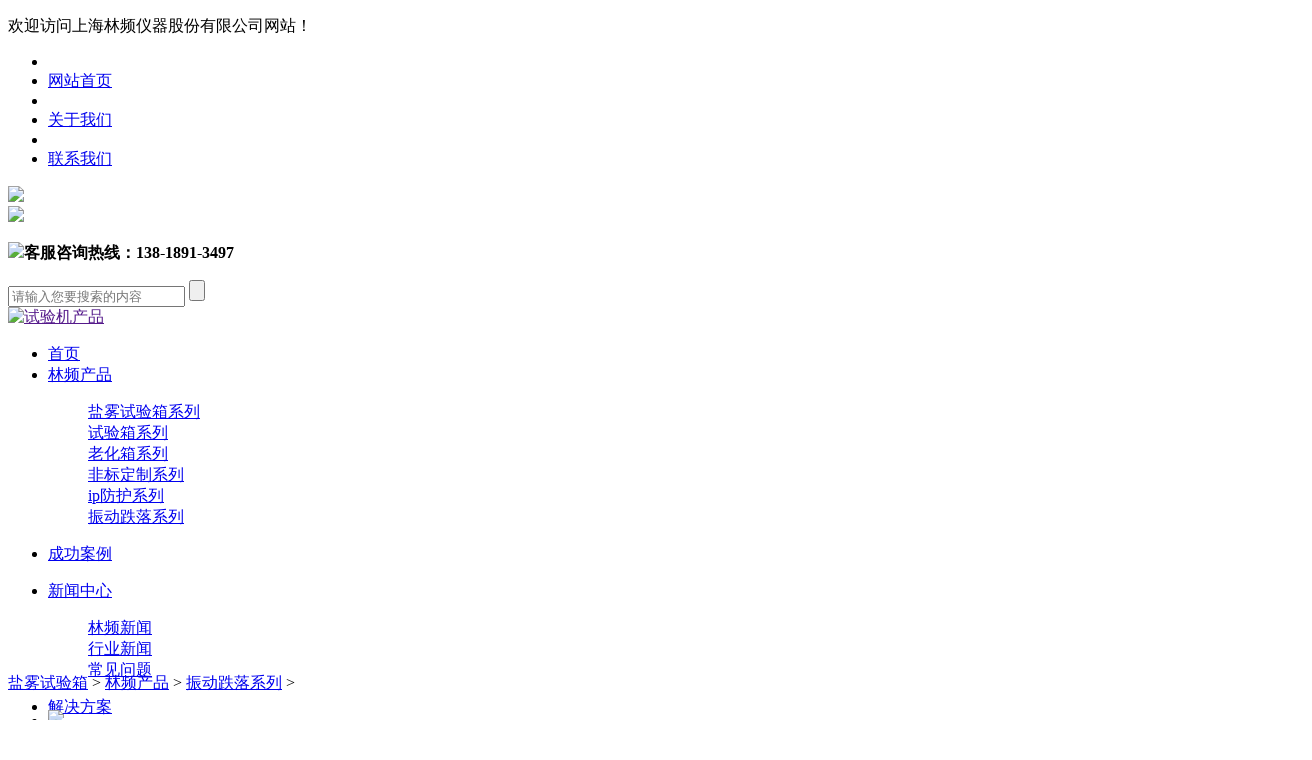

--- FILE ---
content_type: text/html
request_url: http://www.lenpure.cn/zddl/50.html
body_size: 31002
content:
<!DOCTYPE html>
<html>
 <head>
  <meta charset="UTF-8" /> 
  <title>振动试验台|振动试验机|振动台 - 林频厂家</title>  
  <meta name="keywords" content="振动试验台,振动试验机,振动台" /> 
  <meta name="description" content="振动试验台,振动试验机,振动台是提升您跃入高品质领域的利器，模拟产品在于制造，组装运输及使用执行阶段中所遭遇的各种环境，用以鉴定产品是否忍受环境振动的能力，适用于电子、" />
  <link rel="stylesheet" type="text/css" href="/public/static/portal/css/style.css"  charset="utf-8"/>
  <link rel="stylesheet" type="text/css" href="/public/static/portal/css/swiper.min.css" charset="utf-8"/>
  <script src="/public/static/portal/js/jquery-3.2.1.min.js"  type="text/javascript" charset="utf-8"></script>
  <script src="/public/static/portal/js/swiper.min.js"  type="text/javascript" charset="utf-8"></script>
  <script src="/public/static/portal/js/respond.js" ></script>
  <script src="/public/static/portal/js/html5shiv.min.js" ></script>
  <script src="/public/static/portal/js/index.js"  type="text/javascript" charset="utf-8"></script>
 </head>
 <body> 
 <div class="mytop">
   <div class="center">
    <p>欢迎访问上海林频仪器股份有限公司网站！</p>
    <ul>
    
     <li><span></span></li>
     <li><a href="/">网站首页</a></li>
     <li><span></span></li>
     <li><a href="/guanyulinpin/"rel="nofollow">关于我们</a></li>
     <li><span></span></li>
     <li><a href="/lianxiwomen/"rel="nofollow">联系我们</a></li>
    </ul>
   </div>
  </div>
  <div class="header">
   <div class="headerbox">
    <img src="/public/static/portal/images/header.png"  />
   </div>
   <div class="center">
    <div class="logo">
     <a href="/"><img src="/public/static/portal/images/logo.png" /></a>
    </div>
    <div class="logobox">
     <p><span class="l"><img src="/public/static/portal/images/logotel.png"  /></span><b class="l">客服咨询热线：<strong>138-1891-3497</strong></b></p>

     <form  method="post" action="http://www.lenpure.cn/plus/search.php" name="formsearch" >
     <div class="myform">
	 <input type='hidden' name='typeid' value="1">
      <input type="text" class="headertext" name="q"  id="search" value="" placeholder="请输入您要搜索的内容" />
      <input type="submit" class="headersubmit" value="" />
     </div>
	 </form>
          
    </div>
   </div>
  </div>
  <div class="banner" style="height: 350px;">
   <div class="myloop">
    <a href="" target="_blank" title="试验机产品"><img src="/public/static/portal/images/banner7.jpg" alt="试验机产品" /></a>
   </div>
   <div class="center bottom">
    <ul>
     <li><a href="/"  target="_self">首页</a></li>
    <li><a href="http://www.lenpure.cn/products/" target="_self">林频产品</a>
	 
      <dl class="banadd">
	  
       <dd class="banaddli">
        <a href="http://www.lenpure.cn/products/ywsyxxl/">盐雾试验箱系列</a>
       </dd>
	   
       <dd class="banaddli">
        <a href="http://www.lenpure.cn/syx/">试验箱系列</a>
       </dd>
	   
       <dd class="banaddli">
        <a href="http://www.lenpure.cn/lhsyx/">老化箱系列</a>
       </dd>
	   
       <dd class="banaddli">
        <a href="http://www.lenpure.cn/fbdz/">非标定制系列</a>
       </dd>
	   
       <dd class="banaddli">
        <a href="http://www.lenpure.cn/ipfhsb/">ip防护系列</a>
       </dd>
	   
       <dd class="banaddli">
        <a href="http://www.lenpure.cn/zddl/">振动跌落系列</a>
       </dd>
	   
      </dl>
	 
	  </li><li><a href="http://www.lenpure.cn/success/" target="_self">成功案例</a>
	 
      <dl class="banadd">
	  
      </dl>
	 
	  </li><li><a href="http://www.lenpure.cn/news/" target="_self">新闻中心</a>
	 
      <dl class="banadd">
	  
       <dd class="banaddli">
        <a href="http://www.lenpure.cn/lpnews/">林频新闻</a>
       </dd>
	   
       <dd class="banaddli">
        <a href="http://www.lenpure.cn/hynews/">行业新闻</a>
       </dd>
	   
       <dd class="banaddli">
        <a href="http://www.lenpure.cn/why/">常见问题</a>
       </dd>
	   
      </dl>
	 
	  </li><li><a href="http://www.lenpure.cn/solution/" target="_self">解决方案</a>
	 
      <dl class="banadd">
	  
      </dl>
	 
	  </li><li><a href="http://www.lenpure.cn/guanyulinpin/" target="_self">关于林频</a>
	 
      <dl class="banadd">
	  
       <dd class="banaddli">
        <a href="http://www.lenpure.cn/guanyulinpin/jj/">公司简介</a>
       </dd>
	   
       <dd class="banaddli">
        <a href="http://www.lenpure.cn/fuwuzhichi/">服务支持</a>
       </dd>
	   
      </dl>
	 
	  </li><li><a href="http://www.lenpure.cn/lianxiwomen/" target="_self">联系我们</a>
	 
      <dl class="banadd">
	  
      </dl>
	 
	  </li>


    
    </ul>
    <dl>
	
     <dd>
      <a href="http://www.lenpure.cn/products/ywsyxxl/" style="color:#fff;padding: 0 45px;">盐雾试验箱系列<span></span></a>
     </dd>
	 
     <dd>
      <a href="http://www.lenpure.cn/syx/" style="color:#fff;padding: 0 45px;">试验箱系列<span></span></a>
     </dd>
	 
     <dd>
      <a href="http://www.lenpure.cn/lhsyx/" style="color:#fff;padding: 0 45px;">老化箱系列<span></span></a>
     </dd>
	 
     <dd>
      <a href="http://www.lenpure.cn/fbdz/" style="color:#fff;padding: 0 45px;">非标定制系列<span></span></a>
     </dd>
	 
     <dd>
      <a href="http://www.lenpure.cn/ipfhsb/" style="color:#fff;padding: 0 45px;">ip防护系列<span></span></a>
     </dd>
	 
     <dd>
      <a href="http://www.lenpure.cn/zddl/" style="color:#fff;padding: 0 45px;">振动跌落系列<span></span></a>
     </dd>
	 
     
    </dl>
   </div>
  </div>

  <div class="products">
   <div class="center">
    <p><a href='http://www.lenpure.cn/'>盐雾试验箱</a> > <a href='http://www.lenpure.cn/products/'>林频产品</a> > <a href='http://www.lenpure.cn/zddl/'>振动跌落系列</a> > </p>
    <div class="productbox">
     <div class="bigbox">
      <ul>
       <li><img src="/uploads/180712/1-1PG216461U36.jpg" /></li>
        <li ><img src="/uploads/180712/1-1PG216462c94.jpg"/></li>
        <li><img src="/uploads/180712/1-1PG2164F2518.jpg"/></li>
        <li><img src="/uploads/180712/1-1PG2164G3W1.jpg"/></li>
      </ul>
     </div>
     <div class="bigtext">
      <div class="pdctext">
      <b>产品名称：</b>
<h1 style="display:inline; font-size:inherit; font-weight:inherit; margin:0; padding:0;">振动试验台</h1>
       <p><b>产品简介：</b><i>振动试验台是提升您跃入高品质领域的利器，模拟产品在于制造，组装运输及使用执行阶段中所遭遇的各种环境，用以鉴定产品是否忍受环境振动的能力，适用于电子、机电、光电、汽机车、玩具…等各行各业的研究、开...</i></p>
      
      </div>
      <h3><a href="/swt/" rel="nofollow" target="_blank"><span><img src="/public/static/portal/images/pdc01.png"  alt="立即咨询" /></span><b>立即咨询</b></a><a href="/swt/" rel="nofollow" target="_blank" style="background-color: #036cb7;"><span><img src="/public/static/portal/images/pdc01.png"  alt="在线留言" /></span><b>在线留言</b></a></h3>
      <div class="smallbox">
       <ul>
        <li class="smallcolor"><img src="/uploads/180712/1-1PG216461U36.jpg" alt="振动试验台" /></li>
        <li ><img src="/uploads/180712/1-1PG216462c94.jpg"/ ></li>
        <li><img src="/uploads/180712/1-1PG2164F2518.jpg"/></li>
        <li><img src="/uploads/180712/1-1PG2164G3W1.jpg"/></li>
		
       </ul>
       <div class="smallbtn smalleft">
        <
       </div>
       <div class="smallbtn smallright">
        >
       </div>
      </div>
     </div>
    </div>


    <div class="productbox2">
     <div class="productitle">
      <h3>产品产数</h3>
     </div>
     <div class="productext">
		<table class="table table-hover table-bordered" style="border-style: solid; border-color: rgb(221, 221, 221); box-sizing: border-box; margin: 0px 0px 20px; padding: 0px; border-spacing: 0px; border-collapse: collapse; width: 820px; max-width: 100%; font-size: 15px; color: rgb(51, 51, 51); font-family: 微软雅黑, Arial, Lucida, Verdana, Helvetica, sans-serif;">
	<tbody style="box-sizing: border-box; margin: 0px; padding: 0px;">
		<tr class="text-center" style="box-sizing: border-box; margin: 0px; padding: 0px; text-align: center;">
			<td colspan="2" style="border-style: solid; border-color: rgb(221, 221, 221); box-sizing: border-box; margin: 0px; padding: 8px; line-height: 1.42857; vertical-align: middle;">
				<span style="font-size: 14px;">设备型号</span></td>
			<td style="border-style: solid; border-color: rgb(221, 221, 221); box-sizing: border-box; margin: 0px; padding: 8px; line-height: 1.42857; vertical-align: middle;">
				<span style="font-size: 14px;">工作室尺寸(D*W*H)mm</span></td>
			<td style="border-style: solid; border-color: rgb(221, 221, 221); box-sizing: border-box; margin: 0px; padding: 8px; line-height: 1.42857; vertical-align: middle;">
				<span style="font-size: 14px;">外型尺寸(D*W*H)mm</span></td>
		</tr>
		<tr class="text-center" style="box-sizing: border-box; margin: 0px; padding: 0px; text-align: center;">
			<td colspan="2" style="border-style: solid; border-color: rgb(221, 221, 221); box-sizing: border-box; margin: 0px; padding: 8px; line-height: 1.42857; vertical-align: middle;">
				<span style="font-size: 14px;">LRHS-600-UP</span></td>
			<td style="border-style: solid; border-color: rgb(221, 221, 221); box-sizing: border-box; margin: 0px; padding: 8px; line-height: 1.42857; vertical-align: middle;">
				<span style="font-size: 14px;">500&times;500</span></td>
			<td style="border-style: solid; border-color: rgb(221, 221, 221); box-sizing: border-box; margin: 0px; padding: 8px; line-height: 1.42857; vertical-align: middle;">
				<span style="font-size: 14px;">500&times;200&times;500</span></td>
		</tr>
		<tr class="text-center" style="box-sizing: border-box; margin: 0px; padding: 0px; text-align: center;">
			<td colspan="2" style="border-style: solid; border-color: rgb(221, 221, 221); box-sizing: border-box; margin: 0px; padding: 8px; line-height: 1.42857; vertical-align: middle;">
				<span style="font-size: 14px;">LRHS-600-UHP</span></td>
			<td style="border-style: solid; border-color: rgb(221, 221, 221); box-sizing: border-box; margin: 0px; padding: 8px; line-height: 1.42857; vertical-align: middle;">
				<span style="font-size: 14px;">500&times;500</span></td>
			<td style="border-style: solid; border-color: rgb(221, 221, 221); box-sizing: border-box; margin: 0px; padding: 8px; line-height: 1.42857; vertical-align: middle;">
				<span style="font-size: 14px;">500&times;250&times;500</span></td>
		</tr>
		<tr class="text-center" style="box-sizing: border-box; margin: 0px; padding: 0px; text-align: center;">
			<td colspan="2" style="border-style: solid; border-color: rgb(221, 221, 221); box-sizing: border-box; margin: 0px; padding: 8px; line-height: 1.42857; vertical-align: middle;">
				<span style="font-size: 14px;">LRHS-600-UTP</span></td>
			<td style="border-style: solid; border-color: rgb(221, 221, 221); box-sizing: border-box; margin: 0px; padding: 20px 8px 8px; line-height: 1.42857; vertical-align: middle;">
				<span style="font-size: 14px;">500&times;500</span></td>
			<td style="border-style: solid; border-color: rgb(221, 221, 221); box-sizing: border-box; margin: 0px; padding: 8px; line-height: 1.42857; vertical-align: middle;">
				<span style="font-size: 14px;">500&times;200&times;500<br style="box-sizing: border-box; margin: 0px; padding: 0px;" />
				500&times;250&times;500</span></td>
		</tr>
		<tr class="text-center" style="box-sizing: border-box; margin: 0px; padding: 0px; text-align: center;">
			<td colspan="2" style="border-style: solid; border-color: rgb(221, 221, 221); box-sizing: border-box; margin: 0px; padding: 8px; line-height: 1.42857; vertical-align: middle;">
				<span style="font-size: 14px;">LRHS-600-UATP</span></td>
			<td style="border-style: solid; border-color: rgb(221, 221, 221); box-sizing: border-box; margin: 0px; padding: 8px; line-height: 1.42857; vertical-align: middle;">
				<span style="font-size: 14px;">500&times;500</span></td>
			<td style="border-style: solid; border-color: rgb(221, 221, 221); box-sizing: border-box; margin: 0px; padding: 8px; line-height: 1.42857; vertical-align: middle;">
				<span style="font-size: 14px;">500&times;450&times;500</span></td>
		</tr>
		<tr class="text-center" style="box-sizing: border-box; margin: 0px; padding: 0px; text-align: center;">
			<th colspan="2" style="border-style: solid; border-color: rgb(221, 221, 221); box-sizing: border-box; margin: 0px; padding: 8px; text-align: center; line-height: 1.42857; vertical-align: top; font-weight: normal; white-space: nowrap;">
				<span style="font-size: 14px;">LRHS-600-UXTP</span></th>
			<td style="border-style: solid; border-color: rgb(221, 221, 221); box-sizing: border-box; margin: 0px; padding: 8px; line-height: 1.42857; vertical-align: middle;">
				<span style="font-size: 14px;">500&times;500</span></td>
			<td style="border-style: solid; border-color: rgb(221, 221, 221); box-sizing: border-box; margin: 0px; padding: 8px; line-height: 1.42857; vertical-align: middle;">
				<span style="font-size: 14px;">500&times;650&times;500</span></td>
		</tr>
	</tbody>
</table>
<table class="table table-hover table-bordered" style="border-style: solid; border-color: rgb(221, 221, 221); box-sizing: border-box; margin: 0px 0px 20px; padding: 0px; border-spacing: 0px; border-collapse: collapse; width: 820px; max-width: 100%; font-size: 15px; color: rgb(51, 51, 51); font-family: 微软雅黑, Arial, Lucida, Verdana, Helvetica, sans-serif;">
	<tbody style="box-sizing: border-box; margin: 0px; padding: 0px;">
		<tr style="box-sizing: border-box; margin: 0px; padding: 0px;">
			<td rowspan="10" style="border-style: solid; border-color: rgb(221, 221, 221); box-sizing: border-box; margin: 0px; padding: 8px; line-height: 1.42857; vertical-align: middle;">
				<span style="font-size: 14px;">性<br style="box-sizing: border-box; margin: 0px; padding: 0px;" />
				能<br style="box-sizing: border-box; margin: 0px; padding: 0px;" />
				指<br style="box-sizing: border-box; margin: 0px; padding: 0px;" />
				标</span></td>
			<td style="border-style: solid; border-color: rgb(221, 221, 221); box-sizing: border-box; margin: 0px; padding: 8px; line-height: 1.42857; vertical-align: middle;">
				<span style="font-size: 14px;">频率范围</span></td>
			<td colspan="6" style="border-style: solid; border-color: rgb(221, 221, 221); box-sizing: border-box; margin: 0px; padding: 8px; line-height: 1.42857; vertical-align: middle;">
				<span style="font-size: 14px;">L：50Hz&nbsp;P：1～600Hz&nbsp;W：1～3000Hz T：1～5000Hz</span></td>
		</tr>
		<tr style="box-sizing: border-box; margin: 0px; padding: 0px;">
			<td style="border-style: solid; border-color: rgb(221, 221, 221); box-sizing: border-box; margin: 0px; padding: 8px; line-height: 1.42857; vertical-align: middle;">
				<span style="font-size: 14px;">频率偏差</span></td>
			<td colspan="6" style="border-style: solid; border-color: rgb(221, 221, 221); box-sizing: border-box; margin: 0px; padding: 8px; line-height: 1.42857; vertical-align: middle;">
				<span style="font-size: 14px;">15%</span></td>
		</tr>
		<tr style="box-sizing: border-box; margin: 0px; padding: 0px;">
			<td style="border-style: solid; border-color: rgb(221, 221, 221); box-sizing: border-box; margin: 0px; padding: 8px; line-height: 1.42857; vertical-align: middle;">
				<span style="font-size: 14px;">振动方向</span></td>
			<td colspan="6" style="border-style: solid; border-color: rgb(221, 221, 221); box-sizing: border-box; margin: 0px; padding: 8px; line-height: 1.42857; vertical-align: middle;">
				<span style="font-size: 14px;">垂直 H：水平 T：垂直+水平 AT：四度空间 XT：六度空间</span></td>
		</tr>
		<tr style="box-sizing: border-box; margin: 0px; padding: 0px;">
			<td style="border-style: solid; border-color: rgb(221, 221, 221); box-sizing: border-box; margin: 0px; padding: 8px; line-height: 1.42857; vertical-align: middle;">
				<span style="font-size: 14px;">振动波形</span></td>
			<td colspan="6" style="border-style: solid; border-color: rgb(221, 221, 221); box-sizing: border-box; margin: 0px; padding: 8px; line-height: 1.42857; vertical-align: middle;">
				<span style="font-size: 14px;">正弦波</span></td>
		</tr>
		<tr style="box-sizing: border-box; margin: 0px; padding: 0px;">
			<td style="border-style: solid; border-color: rgb(221, 221, 221); box-sizing: border-box; margin: 0px; padding: 8px; line-height: 1.42857; vertical-align: middle;">
				<span style="font-size: 14px;">振动功能</span></td>
			<td colspan="6" style="border-style: solid; border-color: rgb(221, 221, 221); box-sizing: border-box; margin: 0px; padding: 8px; line-height: 1.42857; vertical-align: middle;">
				<span style="font-size: 14px;">调频功能、扫频功能、可程式功能、倍频功能、对数功能</span></td>
		</tr>
		<tr style="box-sizing: border-box; margin: 0px; padding: 0px;">
			<td style="border-style: solid; border-color: rgb(221, 221, 221); box-sizing: border-box; margin: 0px; padding: 8px; line-height: 1.42857; vertical-align: middle;">
				<span style="font-size: 14px;">时间控制</span></td>
			<td colspan="6" style="border-style: solid; border-color: rgb(221, 221, 221); box-sizing: border-box; margin: 0px; padding: 8px; line-height: 1.42857; vertical-align: middle;">
				<span style="font-size: 14px;">任何时间可设（秒为单位）</span></td>
		</tr>
		<tr style="box-sizing: border-box; margin: 0px; padding: 0px;">
			<td style="border-style: solid; border-color: rgb(221, 221, 221); box-sizing: border-box; margin: 0px; padding: 8px; line-height: 1.42857; vertical-align: middle;">
				<span style="font-size: 14px;">最大加速度</span></td>
			<td colspan="6" style="border-style: solid; border-color: rgb(221, 221, 221); box-sizing: border-box; margin: 0px; padding: 8px; line-height: 1.42857; vertical-align: middle;">
				<span style="font-size: 14px;">15g或20g（1g=9.8m/s&sup2;）</span></td>
		</tr>
		<tr style="box-sizing: border-box; margin: 0px; padding: 0px;">
			<th style="border-style: solid; border-color: rgb(221, 221, 221); box-sizing: border-box; margin: 0px; padding: 8px; text-align: left; line-height: 1.42857; vertical-align: top; font-weight: normal; white-space: nowrap;">
				<span style="font-size: 14px;">最大试验负载</span></th>
			<td colspan="6" style="border-style: solid; border-color: rgb(221, 221, 221); box-sizing: border-box; margin: 0px; padding: 8px; line-height: 1.42857; vertical-align: middle;">
				<span style="font-size: 14px;">75kg或100kg</span></td>
		</tr>
		<tr style="box-sizing: border-box; margin: 0px; padding: 0px;">
			<td style="border-style: solid; border-color: rgb(221, 221, 221); box-sizing: border-box; margin: 0px; padding: 8px; line-height: 1.42857; vertical-align: middle;">
				<span style="font-size: 14px;">加速度公式</span></td>
			<td colspan="6" style="border-style: solid; border-color: rgb(221, 221, 221); box-sizing: border-box; margin: 0px; padding: 8px; line-height: 1.42857; vertical-align: middle;">
				<span style="font-size: 14px;">0.002&times;f&sup2;&times;D（单位g） f=频率（单位Hz） D为振幅（P-P）</span></td>
		</tr>
		<tr style="box-sizing: border-box; margin: 0px; padding: 0px;">
			<td style="border-style: solid; border-color: rgb(221, 221, 221); box-sizing: border-box; margin: 0px; padding: 8px; line-height: 1.42857; vertical-align: middle;">
				<span style="font-size: 14px;">温度控制器</span></td>
			<td colspan="6" style="border-style: solid; border-color: rgb(221, 221, 221); box-sizing: border-box; margin: 0px; padding: 8px; line-height: 1.42857; vertical-align: middle;">
				<span style="font-size: 14px;">台湾高精度数显仪表</span></td>
		</tr>
		<tr style="box-sizing: border-box; margin: 0px; padding: 0px;">
			<td class="text-center" colspan="2" style="border-style: solid; border-color: rgb(221, 221, 221); box-sizing: border-box; margin: 0px; padding: 8px; text-align: center; line-height: 1.42857; vertical-align: middle;">
				<span style="font-size: 14px;">标准配置</span></td>
			<td colspan="6" style="border-style: solid; border-color: rgb(221, 221, 221); box-sizing: border-box; margin: 0px; padding: 8px; line-height: 1.42857; vertical-align: middle;">
				<span style="font-size: 14px;">膨胀螺丝、地脚、绑具</span></td>
		</tr>
		<tr style="box-sizing: border-box; margin: 0px; padding: 0px;">
			<td class="text-center" colspan="2" style="border-style: solid; border-color: rgb(221, 221, 221); box-sizing: border-box; margin: 0px; padding: 8px; text-align: center; line-height: 1.42857; vertical-align: middle;">
				<span style="font-size: 14px;">安全保护</span></td>
			<td colspan="6" style="border-style: solid; border-color: rgb(221, 221, 221); box-sizing: border-box; margin: 0px; padding: 8px; line-height: 1.42857; vertical-align: middle;">
				<span style="font-size: 14px;">漏电保护、短路保护</span></td>
		</tr>
		<tr style="box-sizing: border-box; margin: 0px; padding: 0px;">
			<td class="text-center" colspan="2" style="border-style: solid; border-color: rgb(221, 221, 221); box-sizing: border-box; margin: 0px; padding: 8px; text-align: center; line-height: 1.42857; vertical-align: middle;">
				<span style="font-size: 14px;">电源电压</span></td>
			<td colspan="6" style="border-style: solid; border-color: rgb(221, 221, 221); box-sizing: border-box; margin: 0px; padding: 8px; line-height: 1.42857; vertical-align: middle;">
				<span style="font-size: 14px;">AC220V&plusmn;10% 50Hz AC380V&plusmn;10% 50Hz</span></td>
		</tr>
		<tr style="box-sizing: border-box; margin: 0px; padding: 0px;">
			<td class="text-center" colspan="2" style="border-style: solid; border-color: rgb(221, 221, 221); box-sizing: border-box; margin: 0px; padding: 8px; text-align: center; line-height: 1.42857; vertical-align: middle;">
				<span style="font-size: 14px;">功&nbsp;　&nbsp;率</span></td>
			<td style="border-style: solid; border-color: rgb(221, 221, 221); box-sizing: border-box; margin: 0px; padding: 8px; line-height: 1.42857; vertical-align: middle;">
				<span style="font-size: 14px;">2.2(kw)</span></td>
		</tr>
		<tr style="box-sizing: border-box; margin: 0px; padding: 0px;">
			<td colspan="8" style="border-style: solid; border-color: rgb(221, 221, 221); box-sizing: border-box; margin: 0px; padding: 8px; line-height: 1.42857; vertical-align: middle;">
				<span style="font-size: 14px;">注：<br style="box-sizing: border-box; margin: 0px; padding: 0px;" />
				1、可根据用户试验样品大小定制台面尺寸，如750&times;750mm、1000&times;1000mm<br style="box-sizing: border-box; margin: 0px; padding: 0px;" />
				2、型号中结尾字母即代表频率，如L代表固定频率50HZ，P代表1～600HZ<br style="box-sizing: border-box; margin: 0px; padding: 0px;" />
				3、型号倒数第二个字母即代表振动方向，如H代表水平方向，T代表垂直加水平<br style="box-sizing: border-box; margin: 0px; padding: 0px;" />
				4、型号中ATP代表该机型为四度空间振动一体机，如为XTP则为六度空间振动一体机<br style="box-sizing: border-box; margin: 0px; padding: 0px;" />
				6、四度空间指垂直水平在同一台体上实现，六度空间则指垂直水平前后在同一台体上实现<br style="box-sizing: border-box; margin: 0px; padding: 0px;" />
				7、本技术信息，如有变动恕不另行通知</span><br />
				&nbsp;</td>
		</tr>
	</tbody>
</table>
<br />

      <p style="white-space: normal;"><br /></p>
     </div>
    </div>
    <div class="productbox2">
     <div class="productitle">
      <h3>热门产品</h3>
     </div>
     <div class="productext whyme">
      <div class="whybox">
     <ul style="width:100%;">
	    <a href="http://www.lenpure.cn/syx/17.html">
		  <li style="    border: 1px solid #aaa;">
		   <div class="whypic">
			<img src="http://www.lenpure.cn/uploads/180712/1-1PG20Q345554.jpg"  alt="高低温低气压试验箱" />
		   </div>
		   <div class="whytext">
			<span></span>
			<p>高低温低气压试验箱</p>
			<div class="whyhide">
			 <h3>高低温低气压试验箱|低气</h3>
			 <b>产品出厂质检合格</b>
			 <b>品质保障</b>
			</div>
		   </div>
		  </li>
		</a>
<a href="http://www.lenpure.cn/syx/28.html">
		  <li style="    border: 1px solid #aaa;">
		   <div class="whypic">
			<img src="http://www.lenpure.cn/uploads/180711/1-1PG11519443c.jpg"  alt="快速温度变化速率试验箱" />
		   </div>
		   <div class="whytext">
			<span></span>
			<p>快速温度变化速率试验箱</p>
			<div class="whyhide">
			 <h3>快速温度变化速率试验箱</h3>
			 <b>产品出厂质检合格</b>
			 <b>品质保障</b>
			</div>
		   </div>
		  </li>
		</a>
<a href="http://www.lenpure.cn/syx/656.html">
		  <li style="    border: 1px solid #aaa;">
		   <div class="whypic">
			<img src="http://www.lenpure.cn/uploads/allimg/210825/1-210R51552520-L.jpg"  alt="转台高低温试验箱" />
		   </div>
		   <div class="whytext">
			<span></span>
			<p>转台高低温试验箱</p>
			<div class="whyhide">
			 <h3>转台高低温试验箱|转台高</h3>
			 <b>产品出厂质检合格</b>
			 <b>品质保障</b>
			</div>
		   </div>
		  </li>
		</a>
<a href="http://www.lenpure.cn/syx/882.html">
		  <li style="    border: 1px solid #aaa;">
		   <div class="whypic">
			<img src="http://www.lenpure.cn/uploads/180710/1-1PG0144135F4.jpg"  alt="北京高低温箱" />
		   </div>
		   <div class="whytext">
			<span></span>
			<p>北京高低温箱</p>
			<div class="whyhide">
			 <h3>北京高低温箱|高低温设备</h3>
			 <b>产品出厂质检合格</b>
			 <b>品质保障</b>
			</div>
		   </div>
		  </li>
		</a>

     </ul>
    </div>
     </div>
    </div>
    <div class="productbox2">
     <div class="productitle">
      <h3>公司动态</h3>
     </div>
     <div class="productext">
		<ul style="width:100%;">
			<li style="float:left;width:25%;"> <a href="http://www.lenpure.cn/why/112.html" style="color:#666;">镀锌件盐雾试验箱表面出现黑色物</a> </li>
<li style="float:left;width:25%;"> <a href="http://www.lenpure.cn/why/139.html" style="color:#666;">如何正确使用盐雾测试机</a> </li>
<li style="float:left;width:25%;"> <a href="http://www.lenpure.cn/why/141.html" style="color:#666;">如何正确的对盐雾测试机进行保养</a> </li>
<li style="float:left;width:25%;"> <a href="http://www.lenpure.cn/hynews/363.html" style="color:#666;">盐雾测试机喷雾压力是多少?</a> </li>
<li style="float:left;width:25%;"> <a href="http://www.lenpure.cn/hynews/361.html" style="color:#666;">小型盐雾试验机盐溶液pH值的测量</a> </li>
<li style="float:left;width:25%;"> <a href="http://www.lenpure.cn/why/129.html" style="color:#666;">盐雾测试机的水路安装</a> </li>
<li style="float:left;width:25%;"> <a href="http://www.lenpure.cn/hynews/252.html" style="color:#666;">盐雾试验箱能全方位去适应盐雾的</a> </li>
<li style="float:left;width:25%;"> <a href="http://www.lenpure.cn/hynews/185.html" style="color:#666;">盐雾试验箱操作六点注意事项</a> </li>
<li style="float:left;width:25%;"> <a href="http://www.lenpure.cn/hynews/210.html" style="color:#666;">盐雾试验箱排气系统及排水系统</a> </li>
<li style="float:left;width:25%;"> <a href="http://www.lenpure.cn/hynews/157.html" style="color:#666;">盐雾试验箱中的试品如何置放</a> </li>
<li style="float:left;width:25%;"> <a href="http://www.lenpure.cn/why/140.html" style="color:#666;">盐雾测试机保养小技巧</a> </li>
<li style="float:left;width:25%;"> <a href="http://www.lenpure.cn/hynews/167.html" style="color:#666;">盐雾试验箱报价不喷雾器的清除</a> </li>
<li style="float:left;width:25%;"> <a href="http://www.lenpure.cn/hynews/190.html" style="color:#666;">盐雾试验箱不喷雾故障的排查方法</a> </li>
<li style="float:left;width:25%;"> <a href="http://www.lenpure.cn/hynews/125.html" style="color:#666;">盐雾测试机选购要点</a> </li>
<li style="float:left;width:25%;"> <a href="http://www.lenpure.cn/hynews/230.html" style="color:#666;">关于盐雾试验箱哪个品牌好维修与</a> </li>
<li style="float:left;width:25%;"> <a href="http://www.lenpure.cn/why/146.html" style="color:#666;">盐雾测试机压缩机无法启动原因</a> </li>

		</ul>
     </div>
    </div>
   </div>
   <div class="lastbtn"></div>
  </div>
  <script>	
    $('.bottom ul li').eq(2).addClass('bannerli').siblings().removeClass('bannerli');
  </script>
  <div class="footer" style="padding-top: 30px;">
  
   <div class="center">
    <ul class="footerlist">
     <li class="footerli" style="width: 26%;color:#fff;"><h4>上海林频仪器股份有限公司</h4>
      <ul>
       <li>地址：上海市奉贤区临海工业区展工路888号（林频工业园）<br /> 服务热线：138 1846 7052<br>服务总机：4000-662-888</li>
      </ul></li>
     <li class="footerli"><span></span></li>
     <li class="footerli" >
	 <div class="" style="text-align:center;">
		<div class="lastext">
		 <p>上海林频仪器股份有限公司</p>
		 <p>Copyright  linpin. All Right Reserved<br>备案号：<a rel="nofollow" href="http://beian.miit.gov.cn/" style="color:#fff;">沪ICP备08003214号 </a>　<a href="/sitemap.xml" target="_blank" rel="nofollow">网站地图</a>
		 </p>
		</div>

     </div>
     </li>
	 <li class="footerli"><span></span></li>
  <!--   <div class="toTop"></div> -->
	<li class="footerli"> <img src="/public/static/portal/images/weixin.jpg" alt="二维码" width="140px;" /> </li>
   </div>
  </div>
 <script type="text/javascript" src="/swt/swt.js"></script>
<script type="text/javascript" src="http://www.linpin.com/swt/qtdibu.js"></script>
<script>
var _hmt = _hmt || [];
(function() {
  var hm = document.createElement("script");
  hm.src = "https://hm.baidu.com/hm.js?620334023b3c30520864ed678fa62012";
  var s = document.getElementsByTagName("script")[0]; 
  s.parentNode.insertBefore(hm, s);
})();
</script>

  
 </body>
</html>